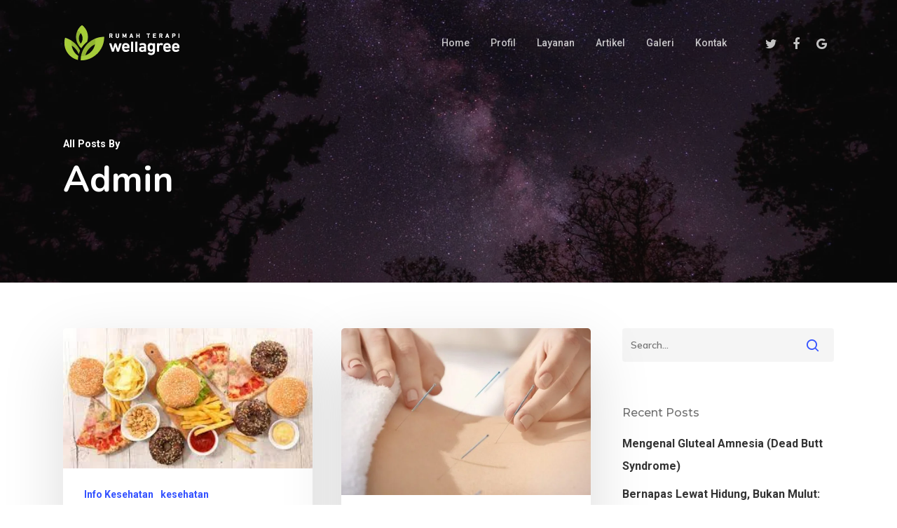

--- FILE ---
content_type: text/html; charset=UTF-8
request_url: https://wellagree.com/author/admin/page/2/
body_size: 20396
content:
<!doctype html>
<html lang="en-US" class="no-js">
<head>
	<meta charset="UTF-8">
	<meta name="viewport" content="width=device-width, initial-scale=1, maximum-scale=1, user-scalable=0" /><meta name='robots' content='index, follow, max-image-preview:large, max-snippet:-1, max-video-preview:-1' />
	<style>img:is([sizes="auto" i], [sizes^="auto," i]) { contain-intrinsic-size: 3000px 1500px }</style>
	
	<!-- This site is optimized with the Yoast SEO plugin v23.4 - https://yoast.com/wordpress/plugins/seo/ -->
	<title>admin, Author at Wellagree - Page 2 of 89</title>
	<link rel="canonical" href="https://wellagree.com/author/admin/page/2/" />
	<link rel="prev" href="https://wellagree.com/author/admin/" />
	<link rel="next" href="https://wellagree.com/author/admin/page/3/" />
	<meta property="og:locale" content="en_US" />
	<meta property="og:type" content="profile" />
	<meta property="og:title" content="admin, Author at Wellagree - Page 2 of 89" />
	<meta property="og:url" content="https://wellagree.com/author/admin/" />
	<meta property="og:site_name" content="Wellagree" />
	<meta property="og:image" content="https://secure.gravatar.com/avatar/582ead5f2595ed1fe5e3e1f65b3a363e?s=500&d=mm&r=g" />
	<meta name="twitter:card" content="summary_large_image" />
	<script type="application/ld+json" class="yoast-schema-graph">{"@context":"https://schema.org","@graph":[{"@type":"ProfilePage","@id":"https://wellagree.com/author/admin/","url":"https://wellagree.com/author/admin/page/2/","name":"admin, Author at Wellagree - Page 2 of 89","isPartOf":{"@id":"https://wellagree.com/#website"},"primaryImageOfPage":{"@id":"https://wellagree.com/author/admin/page/2/#primaryimage"},"image":{"@id":"https://wellagree.com/author/admin/page/2/#primaryimage"},"thumbnailUrl":"https://wellagree.com/wp-content/uploads/2023/04/foto-pantangan-makanan-jantung.jpg","inLanguage":"en-US","potentialAction":[{"@type":"ReadAction","target":["https://wellagree.com/author/admin/page/2/"]}]},{"@type":"ImageObject","inLanguage":"en-US","@id":"https://wellagree.com/author/admin/page/2/#primaryimage","url":"https://wellagree.com/wp-content/uploads/2023/04/foto-pantangan-makanan-jantung.jpg","contentUrl":"https://wellagree.com/wp-content/uploads/2023/04/foto-pantangan-makanan-jantung.jpg","width":299,"height":168},{"@type":"WebSite","@id":"https://wellagree.com/#website","url":"https://wellagree.com/","name":"Wellagree","description":"Rumah Terapi","publisher":{"@id":"https://wellagree.com/#organization"},"potentialAction":[{"@type":"SearchAction","target":{"@type":"EntryPoint","urlTemplate":"https://wellagree.com/?s={search_term_string}"},"query-input":{"@type":"PropertyValueSpecification","valueRequired":true,"valueName":"search_term_string"}}],"inLanguage":"en-US"},{"@type":"Organization","@id":"https://wellagree.com/#organization","name":"Wellagree","url":"https://wellagree.com/","logo":{"@type":"ImageObject","inLanguage":"en-US","@id":"https://wellagree.com/#/schema/logo/image/","url":"https://wellagree.com/wp-content/uploads/2021/10/logo-website-100.png","contentUrl":"https://wellagree.com/wp-content/uploads/2021/10/logo-website-100.png","width":336,"height":100,"caption":"Wellagree"},"image":{"@id":"https://wellagree.com/#/schema/logo/image/"},"sameAs":["https://facebook.com/wellagree"]},{"@type":"Person","@id":"https://wellagree.com/#/schema/person/6e6346b127be8dceae5087e05535b294","name":"admin","image":{"@type":"ImageObject","inLanguage":"en-US","@id":"https://wellagree.com/#/schema/person/image/","url":"https://secure.gravatar.com/avatar/582ead5f2595ed1fe5e3e1f65b3a363e?s=96&d=mm&r=g","contentUrl":"https://secure.gravatar.com/avatar/582ead5f2595ed1fe5e3e1f65b3a363e?s=96&d=mm&r=g","caption":"admin"},"sameAs":["http://wellagree.com"],"mainEntityOfPage":{"@id":"https://wellagree.com/author/admin/"}}]}</script>
	<!-- / Yoast SEO plugin. -->


<link rel='dns-prefetch' href='//www.googletagmanager.com' />
<link rel='dns-prefetch' href='//fonts.googleapis.com' />
<link rel="alternate" type="application/rss+xml" title="Wellagree &raquo; Feed" href="https://wellagree.com/feed/" />
<link rel="alternate" type="application/rss+xml" title="Wellagree &raquo; Posts by admin Feed" href="https://wellagree.com/author/admin/feed/" />
<script type="text/javascript">
/* <![CDATA[ */
window._wpemojiSettings = {"baseUrl":"https:\/\/s.w.org\/images\/core\/emoji\/15.0.3\/72x72\/","ext":".png","svgUrl":"https:\/\/s.w.org\/images\/core\/emoji\/15.0.3\/svg\/","svgExt":".svg","source":{"concatemoji":"https:\/\/wellagree.com\/wp-includes\/js\/wp-emoji-release.min.js?ver=6.7.1"}};
/*! This file is auto-generated */
!function(i,n){var o,s,e;function c(e){try{var t={supportTests:e,timestamp:(new Date).valueOf()};sessionStorage.setItem(o,JSON.stringify(t))}catch(e){}}function p(e,t,n){e.clearRect(0,0,e.canvas.width,e.canvas.height),e.fillText(t,0,0);var t=new Uint32Array(e.getImageData(0,0,e.canvas.width,e.canvas.height).data),r=(e.clearRect(0,0,e.canvas.width,e.canvas.height),e.fillText(n,0,0),new Uint32Array(e.getImageData(0,0,e.canvas.width,e.canvas.height).data));return t.every(function(e,t){return e===r[t]})}function u(e,t,n){switch(t){case"flag":return n(e,"\ud83c\udff3\ufe0f\u200d\u26a7\ufe0f","\ud83c\udff3\ufe0f\u200b\u26a7\ufe0f")?!1:!n(e,"\ud83c\uddfa\ud83c\uddf3","\ud83c\uddfa\u200b\ud83c\uddf3")&&!n(e,"\ud83c\udff4\udb40\udc67\udb40\udc62\udb40\udc65\udb40\udc6e\udb40\udc67\udb40\udc7f","\ud83c\udff4\u200b\udb40\udc67\u200b\udb40\udc62\u200b\udb40\udc65\u200b\udb40\udc6e\u200b\udb40\udc67\u200b\udb40\udc7f");case"emoji":return!n(e,"\ud83d\udc26\u200d\u2b1b","\ud83d\udc26\u200b\u2b1b")}return!1}function f(e,t,n){var r="undefined"!=typeof WorkerGlobalScope&&self instanceof WorkerGlobalScope?new OffscreenCanvas(300,150):i.createElement("canvas"),a=r.getContext("2d",{willReadFrequently:!0}),o=(a.textBaseline="top",a.font="600 32px Arial",{});return e.forEach(function(e){o[e]=t(a,e,n)}),o}function t(e){var t=i.createElement("script");t.src=e,t.defer=!0,i.head.appendChild(t)}"undefined"!=typeof Promise&&(o="wpEmojiSettingsSupports",s=["flag","emoji"],n.supports={everything:!0,everythingExceptFlag:!0},e=new Promise(function(e){i.addEventListener("DOMContentLoaded",e,{once:!0})}),new Promise(function(t){var n=function(){try{var e=JSON.parse(sessionStorage.getItem(o));if("object"==typeof e&&"number"==typeof e.timestamp&&(new Date).valueOf()<e.timestamp+604800&&"object"==typeof e.supportTests)return e.supportTests}catch(e){}return null}();if(!n){if("undefined"!=typeof Worker&&"undefined"!=typeof OffscreenCanvas&&"undefined"!=typeof URL&&URL.createObjectURL&&"undefined"!=typeof Blob)try{var e="postMessage("+f.toString()+"("+[JSON.stringify(s),u.toString(),p.toString()].join(",")+"));",r=new Blob([e],{type:"text/javascript"}),a=new Worker(URL.createObjectURL(r),{name:"wpTestEmojiSupports"});return void(a.onmessage=function(e){c(n=e.data),a.terminate(),t(n)})}catch(e){}c(n=f(s,u,p))}t(n)}).then(function(e){for(var t in e)n.supports[t]=e[t],n.supports.everything=n.supports.everything&&n.supports[t],"flag"!==t&&(n.supports.everythingExceptFlag=n.supports.everythingExceptFlag&&n.supports[t]);n.supports.everythingExceptFlag=n.supports.everythingExceptFlag&&!n.supports.flag,n.DOMReady=!1,n.readyCallback=function(){n.DOMReady=!0}}).then(function(){return e}).then(function(){var e;n.supports.everything||(n.readyCallback(),(e=n.source||{}).concatemoji?t(e.concatemoji):e.wpemoji&&e.twemoji&&(t(e.twemoji),t(e.wpemoji)))}))}((window,document),window._wpemojiSettings);
/* ]]> */
</script>

<style id='wp-emoji-styles-inline-css' type='text/css'>

	img.wp-smiley, img.emoji {
		display: inline !important;
		border: none !important;
		box-shadow: none !important;
		height: 1em !important;
		width: 1em !important;
		margin: 0 0.07em !important;
		vertical-align: -0.1em !important;
		background: none !important;
		padding: 0 !important;
	}
</style>
<link rel='stylesheet' id='wp-block-library-css' href='https://wellagree.com/wp-includes/css/dist/block-library/style.min.css?ver=6.7.1' type='text/css' media='all' />
<style id='classic-theme-styles-inline-css' type='text/css'>
/*! This file is auto-generated */
.wp-block-button__link{color:#fff;background-color:#32373c;border-radius:9999px;box-shadow:none;text-decoration:none;padding:calc(.667em + 2px) calc(1.333em + 2px);font-size:1.125em}.wp-block-file__button{background:#32373c;color:#fff;text-decoration:none}
</style>
<style id='global-styles-inline-css' type='text/css'>
:root{--wp--preset--aspect-ratio--square: 1;--wp--preset--aspect-ratio--4-3: 4/3;--wp--preset--aspect-ratio--3-4: 3/4;--wp--preset--aspect-ratio--3-2: 3/2;--wp--preset--aspect-ratio--2-3: 2/3;--wp--preset--aspect-ratio--16-9: 16/9;--wp--preset--aspect-ratio--9-16: 9/16;--wp--preset--color--black: #000000;--wp--preset--color--cyan-bluish-gray: #abb8c3;--wp--preset--color--white: #ffffff;--wp--preset--color--pale-pink: #f78da7;--wp--preset--color--vivid-red: #cf2e2e;--wp--preset--color--luminous-vivid-orange: #ff6900;--wp--preset--color--luminous-vivid-amber: #fcb900;--wp--preset--color--light-green-cyan: #7bdcb5;--wp--preset--color--vivid-green-cyan: #00d084;--wp--preset--color--pale-cyan-blue: #8ed1fc;--wp--preset--color--vivid-cyan-blue: #0693e3;--wp--preset--color--vivid-purple: #9b51e0;--wp--preset--gradient--vivid-cyan-blue-to-vivid-purple: linear-gradient(135deg,rgba(6,147,227,1) 0%,rgb(155,81,224) 100%);--wp--preset--gradient--light-green-cyan-to-vivid-green-cyan: linear-gradient(135deg,rgb(122,220,180) 0%,rgb(0,208,130) 100%);--wp--preset--gradient--luminous-vivid-amber-to-luminous-vivid-orange: linear-gradient(135deg,rgba(252,185,0,1) 0%,rgba(255,105,0,1) 100%);--wp--preset--gradient--luminous-vivid-orange-to-vivid-red: linear-gradient(135deg,rgba(255,105,0,1) 0%,rgb(207,46,46) 100%);--wp--preset--gradient--very-light-gray-to-cyan-bluish-gray: linear-gradient(135deg,rgb(238,238,238) 0%,rgb(169,184,195) 100%);--wp--preset--gradient--cool-to-warm-spectrum: linear-gradient(135deg,rgb(74,234,220) 0%,rgb(151,120,209) 20%,rgb(207,42,186) 40%,rgb(238,44,130) 60%,rgb(251,105,98) 80%,rgb(254,248,76) 100%);--wp--preset--gradient--blush-light-purple: linear-gradient(135deg,rgb(255,206,236) 0%,rgb(152,150,240) 100%);--wp--preset--gradient--blush-bordeaux: linear-gradient(135deg,rgb(254,205,165) 0%,rgb(254,45,45) 50%,rgb(107,0,62) 100%);--wp--preset--gradient--luminous-dusk: linear-gradient(135deg,rgb(255,203,112) 0%,rgb(199,81,192) 50%,rgb(65,88,208) 100%);--wp--preset--gradient--pale-ocean: linear-gradient(135deg,rgb(255,245,203) 0%,rgb(182,227,212) 50%,rgb(51,167,181) 100%);--wp--preset--gradient--electric-grass: linear-gradient(135deg,rgb(202,248,128) 0%,rgb(113,206,126) 100%);--wp--preset--gradient--midnight: linear-gradient(135deg,rgb(2,3,129) 0%,rgb(40,116,252) 100%);--wp--preset--font-size--small: 13px;--wp--preset--font-size--medium: 20px;--wp--preset--font-size--large: 36px;--wp--preset--font-size--x-large: 42px;--wp--preset--spacing--20: 0.44rem;--wp--preset--spacing--30: 0.67rem;--wp--preset--spacing--40: 1rem;--wp--preset--spacing--50: 1.5rem;--wp--preset--spacing--60: 2.25rem;--wp--preset--spacing--70: 3.38rem;--wp--preset--spacing--80: 5.06rem;--wp--preset--shadow--natural: 6px 6px 9px rgba(0, 0, 0, 0.2);--wp--preset--shadow--deep: 12px 12px 50px rgba(0, 0, 0, 0.4);--wp--preset--shadow--sharp: 6px 6px 0px rgba(0, 0, 0, 0.2);--wp--preset--shadow--outlined: 6px 6px 0px -3px rgba(255, 255, 255, 1), 6px 6px rgba(0, 0, 0, 1);--wp--preset--shadow--crisp: 6px 6px 0px rgba(0, 0, 0, 1);}:where(.is-layout-flex){gap: 0.5em;}:where(.is-layout-grid){gap: 0.5em;}body .is-layout-flex{display: flex;}.is-layout-flex{flex-wrap: wrap;align-items: center;}.is-layout-flex > :is(*, div){margin: 0;}body .is-layout-grid{display: grid;}.is-layout-grid > :is(*, div){margin: 0;}:where(.wp-block-columns.is-layout-flex){gap: 2em;}:where(.wp-block-columns.is-layout-grid){gap: 2em;}:where(.wp-block-post-template.is-layout-flex){gap: 1.25em;}:where(.wp-block-post-template.is-layout-grid){gap: 1.25em;}.has-black-color{color: var(--wp--preset--color--black) !important;}.has-cyan-bluish-gray-color{color: var(--wp--preset--color--cyan-bluish-gray) !important;}.has-white-color{color: var(--wp--preset--color--white) !important;}.has-pale-pink-color{color: var(--wp--preset--color--pale-pink) !important;}.has-vivid-red-color{color: var(--wp--preset--color--vivid-red) !important;}.has-luminous-vivid-orange-color{color: var(--wp--preset--color--luminous-vivid-orange) !important;}.has-luminous-vivid-amber-color{color: var(--wp--preset--color--luminous-vivid-amber) !important;}.has-light-green-cyan-color{color: var(--wp--preset--color--light-green-cyan) !important;}.has-vivid-green-cyan-color{color: var(--wp--preset--color--vivid-green-cyan) !important;}.has-pale-cyan-blue-color{color: var(--wp--preset--color--pale-cyan-blue) !important;}.has-vivid-cyan-blue-color{color: var(--wp--preset--color--vivid-cyan-blue) !important;}.has-vivid-purple-color{color: var(--wp--preset--color--vivid-purple) !important;}.has-black-background-color{background-color: var(--wp--preset--color--black) !important;}.has-cyan-bluish-gray-background-color{background-color: var(--wp--preset--color--cyan-bluish-gray) !important;}.has-white-background-color{background-color: var(--wp--preset--color--white) !important;}.has-pale-pink-background-color{background-color: var(--wp--preset--color--pale-pink) !important;}.has-vivid-red-background-color{background-color: var(--wp--preset--color--vivid-red) !important;}.has-luminous-vivid-orange-background-color{background-color: var(--wp--preset--color--luminous-vivid-orange) !important;}.has-luminous-vivid-amber-background-color{background-color: var(--wp--preset--color--luminous-vivid-amber) !important;}.has-light-green-cyan-background-color{background-color: var(--wp--preset--color--light-green-cyan) !important;}.has-vivid-green-cyan-background-color{background-color: var(--wp--preset--color--vivid-green-cyan) !important;}.has-pale-cyan-blue-background-color{background-color: var(--wp--preset--color--pale-cyan-blue) !important;}.has-vivid-cyan-blue-background-color{background-color: var(--wp--preset--color--vivid-cyan-blue) !important;}.has-vivid-purple-background-color{background-color: var(--wp--preset--color--vivid-purple) !important;}.has-black-border-color{border-color: var(--wp--preset--color--black) !important;}.has-cyan-bluish-gray-border-color{border-color: var(--wp--preset--color--cyan-bluish-gray) !important;}.has-white-border-color{border-color: var(--wp--preset--color--white) !important;}.has-pale-pink-border-color{border-color: var(--wp--preset--color--pale-pink) !important;}.has-vivid-red-border-color{border-color: var(--wp--preset--color--vivid-red) !important;}.has-luminous-vivid-orange-border-color{border-color: var(--wp--preset--color--luminous-vivid-orange) !important;}.has-luminous-vivid-amber-border-color{border-color: var(--wp--preset--color--luminous-vivid-amber) !important;}.has-light-green-cyan-border-color{border-color: var(--wp--preset--color--light-green-cyan) !important;}.has-vivid-green-cyan-border-color{border-color: var(--wp--preset--color--vivid-green-cyan) !important;}.has-pale-cyan-blue-border-color{border-color: var(--wp--preset--color--pale-cyan-blue) !important;}.has-vivid-cyan-blue-border-color{border-color: var(--wp--preset--color--vivid-cyan-blue) !important;}.has-vivid-purple-border-color{border-color: var(--wp--preset--color--vivid-purple) !important;}.has-vivid-cyan-blue-to-vivid-purple-gradient-background{background: var(--wp--preset--gradient--vivid-cyan-blue-to-vivid-purple) !important;}.has-light-green-cyan-to-vivid-green-cyan-gradient-background{background: var(--wp--preset--gradient--light-green-cyan-to-vivid-green-cyan) !important;}.has-luminous-vivid-amber-to-luminous-vivid-orange-gradient-background{background: var(--wp--preset--gradient--luminous-vivid-amber-to-luminous-vivid-orange) !important;}.has-luminous-vivid-orange-to-vivid-red-gradient-background{background: var(--wp--preset--gradient--luminous-vivid-orange-to-vivid-red) !important;}.has-very-light-gray-to-cyan-bluish-gray-gradient-background{background: var(--wp--preset--gradient--very-light-gray-to-cyan-bluish-gray) !important;}.has-cool-to-warm-spectrum-gradient-background{background: var(--wp--preset--gradient--cool-to-warm-spectrum) !important;}.has-blush-light-purple-gradient-background{background: var(--wp--preset--gradient--blush-light-purple) !important;}.has-blush-bordeaux-gradient-background{background: var(--wp--preset--gradient--blush-bordeaux) !important;}.has-luminous-dusk-gradient-background{background: var(--wp--preset--gradient--luminous-dusk) !important;}.has-pale-ocean-gradient-background{background: var(--wp--preset--gradient--pale-ocean) !important;}.has-electric-grass-gradient-background{background: var(--wp--preset--gradient--electric-grass) !important;}.has-midnight-gradient-background{background: var(--wp--preset--gradient--midnight) !important;}.has-small-font-size{font-size: var(--wp--preset--font-size--small) !important;}.has-medium-font-size{font-size: var(--wp--preset--font-size--medium) !important;}.has-large-font-size{font-size: var(--wp--preset--font-size--large) !important;}.has-x-large-font-size{font-size: var(--wp--preset--font-size--x-large) !important;}
:where(.wp-block-post-template.is-layout-flex){gap: 1.25em;}:where(.wp-block-post-template.is-layout-grid){gap: 1.25em;}
:where(.wp-block-columns.is-layout-flex){gap: 2em;}:where(.wp-block-columns.is-layout-grid){gap: 2em;}
:root :where(.wp-block-pullquote){font-size: 1.5em;line-height: 1.6;}
</style>
<link rel='stylesheet' id='contact-form-7-css' href='https://wellagree.com/wp-content/plugins/contact-form-7/includes/css/styles.css?ver=5.9.8' type='text/css' media='all' />
<link rel='stylesheet' id='salient-social-css' href='https://wellagree.com/wp-content/plugins/salient-social/css/style.css?ver=1.2' type='text/css' media='all' />
<style id='salient-social-inline-css' type='text/css'>

  .sharing-default-minimal .nectar-love.loved,
  body .nectar-social[data-color-override="override"].fixed > a:before, 
  body .nectar-social[data-color-override="override"].fixed .nectar-social-inner a,
  .sharing-default-minimal .nectar-social[data-color-override="override"] .nectar-social-inner a:hover {
    background-color: #3452ff;
  }
  .nectar-social.hover .nectar-love.loved,
  .nectar-social.hover > .nectar-love-button a:hover,
  .nectar-social[data-color-override="override"].hover > div a:hover,
  #single-below-header .nectar-social[data-color-override="override"].hover > div a:hover,
  .nectar-social[data-color-override="override"].hover .share-btn:hover,
  .sharing-default-minimal .nectar-social[data-color-override="override"] .nectar-social-inner a {
    border-color: #3452ff;
  }
  #single-below-header .nectar-social.hover .nectar-love.loved i,
  #single-below-header .nectar-social.hover[data-color-override="override"] a:hover,
  #single-below-header .nectar-social.hover[data-color-override="override"] a:hover i,
  #single-below-header .nectar-social.hover .nectar-love-button a:hover i,
  .nectar-love:hover i,
  .hover .nectar-love:hover .total_loves,
  .nectar-love.loved i,
  .nectar-social.hover .nectar-love.loved .total_loves,
  .nectar-social.hover .share-btn:hover, 
  .nectar-social[data-color-override="override"].hover .nectar-social-inner a:hover,
  .nectar-social[data-color-override="override"].hover > div:hover span,
  .sharing-default-minimal .nectar-social[data-color-override="override"] .nectar-social-inner a:not(:hover) i,
  .sharing-default-minimal .nectar-social[data-color-override="override"] .nectar-social-inner a:not(:hover) {
    color: #3452ff;
  }
</style>
<link rel='stylesheet' id='font-awesome-css' href='https://wellagree.com/wp-content/themes/salient/css/font-awesome-legacy.min.css?ver=4.7.1' type='text/css' media='all' />
<link rel='stylesheet' id='salient-grid-system-css' href='https://wellagree.com/wp-content/themes/salient/css/grid-system.css?ver=13.0.5' type='text/css' media='all' />
<link rel='stylesheet' id='main-styles-css' href='https://wellagree.com/wp-content/themes/salient/css/style.css?ver=13.0.5' type='text/css' media='all' />
<style id='main-styles-inline-css' type='text/css'>
html:not(.page-trans-loaded) { background-color: #ffffff; }
</style>
<link rel='stylesheet' id='nectar_default_font_open_sans-css' href='https://fonts.googleapis.com/css?family=Open+Sans%3A300%2C400%2C600%2C700&#038;subset=latin%2Clatin-ext' type='text/css' media='all' />
<link rel='stylesheet' id='responsive-css' href='https://wellagree.com/wp-content/themes/salient/css/responsive.css?ver=13.0.5' type='text/css' media='all' />
<link rel='stylesheet' id='select2-css' href='https://wellagree.com/wp-content/themes/salient/css/plugins/select2.css?ver=6.2' type='text/css' media='all' />
<link rel='stylesheet' id='skin-material-css' href='https://wellagree.com/wp-content/themes/salient/css/skin-material.css?ver=13.0.5' type='text/css' media='all' />
<link rel='stylesheet' id='salient-wp-menu-dynamic-css' href='https://wellagree.com/wp-content/uploads/salient/menu-dynamic.css?ver=14679' type='text/css' media='all' />
<link rel='stylesheet' id='nectar-widget-posts-css' href='https://wellagree.com/wp-content/themes/salient/css/elements/widget-nectar-posts.css?ver=13.0.5' type='text/css' media='all' />
<link rel='stylesheet' id='dynamic-css-css' href='https://wellagree.com/wp-content/themes/salient/css/salient-dynamic-styles.css?ver=39784' type='text/css' media='all' />
<style id='dynamic-css-inline-css' type='text/css'>
.archive.author .row .col.section-title span,.archive.category .row .col.section-title span,.archive.tag .row .col.section-title span,.archive.date .row .col.section-title span{padding-left:0}body.author #page-header-wrap #page-header-bg,body.category #page-header-wrap #page-header-bg,body.tag #page-header-wrap #page-header-bg,body.date #page-header-wrap #page-header-bg{height:auto;padding-top:8%;padding-bottom:8%;}.archive #page-header-wrap{height:auto;}.archive.category .row .col.section-title p,.archive.tag .row .col.section-title p{margin-top:10px;}body[data-bg-header="true"].category .container-wrap,body[data-bg-header="true"].author .container-wrap,body[data-bg-header="true"].date .container-wrap,body[data-bg-header="true"].blog .container-wrap{padding-top:4.1em!important}body[data-bg-header="true"].archive .container-wrap.meta_overlaid_blog,body[data-bg-header="true"].category .container-wrap.meta_overlaid_blog,body[data-bg-header="true"].author .container-wrap.meta_overlaid_blog,body[data-bg-header="true"].date .container-wrap.meta_overlaid_blog{padding-top:0!important;}body.archive #page-header-bg:not(.fullscreen-header) .span_6{position:relative;-webkit-transform:none;transform:none;top:0;}.no-rgba #header-space{display:none;}@media only screen and (max-width:999px){body #header-space[data-header-mobile-fixed="1"]{display:none;}#header-outer[data-mobile-fixed="false"]{position:absolute;}}@media only screen and (max-width:999px){body:not(.nectar-no-flex-height) #header-space[data-secondary-header-display="full"]:not([data-header-mobile-fixed="false"]){display:block!important;margin-bottom:-50px;}#header-space[data-secondary-header-display="full"][data-header-mobile-fixed="false"]{display:none;}}@media only screen and (min-width:1000px){#header-space{display:none;}.nectar-slider-wrap.first-section,.parallax_slider_outer.first-section,.full-width-content.first-section,.parallax_slider_outer.first-section .swiper-slide .content,.nectar-slider-wrap.first-section .swiper-slide .content,#page-header-bg,.nder-page-header,#page-header-wrap,.full-width-section.first-section{margin-top:0!important;}body #page-header-bg,body #page-header-wrap{height:122px;}body #search-outer{z-index:100000;}}@media only screen and (min-width:1000px){#page-header-wrap.fullscreen-header,#page-header-wrap.fullscreen-header #page-header-bg,html:not(.nectar-box-roll-loaded) .nectar-box-roll > #page-header-bg.fullscreen-header,.nectar_fullscreen_zoom_recent_projects,#nectar_fullscreen_rows:not(.afterLoaded) > div{height:100vh;}.wpb_row.vc_row-o-full-height.top-level,.wpb_row.vc_row-o-full-height.top-level > .col.span_12{min-height:100vh;}#page-header-bg[data-alignment-v="middle"] .span_6 .inner-wrap,#page-header-bg[data-alignment-v="top"] .span_6 .inner-wrap{padding-top:86px;}.nectar-slider-wrap[data-fullscreen="true"]:not(.loaded),.nectar-slider-wrap[data-fullscreen="true"]:not(.loaded) .swiper-container{height:calc(100vh + 2px)!important;}.admin-bar .nectar-slider-wrap[data-fullscreen="true"]:not(.loaded),.admin-bar .nectar-slider-wrap[data-fullscreen="true"]:not(.loaded) .swiper-container{height:calc(100vh - 30px)!important;}}@media only screen and (max-width:999px){#page-header-bg[data-alignment-v="middle"]:not(.fullscreen-header) .span_6 .inner-wrap,#page-header-bg[data-alignment-v="top"] .span_6 .inner-wrap{padding-top:34px;}.vc_row.top-level.full-width-section:not(.full-width-ns) > .span_12,#page-header-bg[data-alignment-v="bottom"] .span_6 .inner-wrap{padding-top:24px;}}@media only screen and (max-width:690px){.vc_row.top-level.full-width-section:not(.full-width-ns) > .span_12{padding-top:34px;}.vc_row.top-level.full-width-content .nectar-recent-posts-single_featured .recent-post-container > .inner-wrap{padding-top:24px;}}@media only screen and (max-width:999px){.full-width-ns .nectar-slider-wrap .swiper-slide[data-y-pos="middle"] .content,.full-width-ns .nectar-slider-wrap .swiper-slide[data-y-pos="top"] .content{padding-top:30px;}}.screen-reader-text,.nectar-skip-to-content:not(:focus){border:0;clip:rect(1px,1px,1px,1px);clip-path:inset(50%);height:1px;margin:-1px;overflow:hidden;padding:0;position:absolute!important;width:1px;word-wrap:normal!important;}
</style>
<link rel='stylesheet' id='redux-google-fonts-salient_redux-css' href='https://fonts.googleapis.com/css?family=Roboto%3A500%2C700%7CNunito%3A700%2C400%2C400italic%7CMuli%3A600%7CMontserrat%3A500&#038;subset=latin&#038;ver=1723522221' type='text/css' media='all' />
<script type="text/javascript" async src="https://wellagree.com/wp-content/plugins/burst-statistics/helpers/timeme/timeme.min.js?ver=1.7.1" id="burst-timeme-js"></script>
<script type="text/javascript" id="burst-js-extra">
/* <![CDATA[ */
var burst = {"page_id":"1","cookie_retention_days":"30","beacon_url":"https:\/\/wellagree.com\/wp-content\/plugins\/burst-statistics\/endpoint.php","options":{"beacon_enabled":1,"enable_cookieless_tracking":0,"enable_turbo_mode":0,"do_not_track":0},"goals":[],"goals_script_url":"https:\/\/wellagree.com\/wp-content\/plugins\/burst-statistics\/\/assets\/js\/build\/burst-goals.js?v=1.7.1"};
/* ]]> */
</script>
<script type="text/javascript" async src="https://wellagree.com/wp-content/plugins/burst-statistics/assets/js/build/burst.min.js?ver=1.7.1" id="burst-js"></script>
<script type="text/javascript" src="https://wellagree.com/wp-includes/js/jquery/jquery.min.js?ver=3.7.1" id="jquery-core-js"></script>
<script type="text/javascript" src="https://wellagree.com/wp-includes/js/jquery/jquery-migrate.min.js?ver=3.4.1" id="jquery-migrate-js"></script>

<!-- Google tag (gtag.js) snippet added by Site Kit -->
<!-- Google Analytics snippet added by Site Kit -->
<script type="text/javascript" src="https://www.googletagmanager.com/gtag/js?id=GT-M3SMLFPC" id="google_gtagjs-js" async></script>
<script type="text/javascript" id="google_gtagjs-js-after">
/* <![CDATA[ */
window.dataLayer = window.dataLayer || [];function gtag(){dataLayer.push(arguments);}
gtag("set","linker",{"domains":["wellagree.com"]});
gtag("js", new Date());
gtag("set", "developer_id.dZTNiMT", true);
gtag("config", "GT-M3SMLFPC");
/* ]]> */
</script>
<link rel="https://api.w.org/" href="https://wellagree.com/wp-json/" /><link rel="alternate" title="JSON" type="application/json" href="https://wellagree.com/wp-json/wp/v2/users/1" /><link rel="EditURI" type="application/rsd+xml" title="RSD" href="https://wellagree.com/xmlrpc.php?rsd" />
<meta name="generator" content="WordPress 6.7.1" />
<meta name="generator" content="Site Kit by Google 1.160.1" /><script type="text/javascript"> var root = document.getElementsByTagName( "html" )[0]; root.setAttribute( "class", "js" ); </script><meta name="generator" content="Powered by WPBakery Page Builder - drag and drop page builder for WordPress."/>
<link rel="icon" href="https://wellagree.com/wp-content/uploads/2021/10/cropped-favicon-32x32.png" sizes="32x32" />
<link rel="icon" href="https://wellagree.com/wp-content/uploads/2021/10/cropped-favicon-192x192.png" sizes="192x192" />
<link rel="apple-touch-icon" href="https://wellagree.com/wp-content/uploads/2021/10/cropped-favicon-180x180.png" />
<meta name="msapplication-TileImage" content="https://wellagree.com/wp-content/uploads/2021/10/cropped-favicon-270x270.png" />
<noscript><style> .wpb_animate_when_almost_visible { opacity: 1; }</style></noscript>
</head><body class="archive paged author author-admin author-1 paged-2 author-paged-2 material wpb-js-composer js-comp-ver-6.6.0 vc_responsive" data-footer-reveal="1" data-footer-reveal-shadow="none" data-header-format="default" data-body-border="off" data-boxed-style="" data-header-breakpoint="1000" data-dropdown-style="minimal" data-cae="easeOutQuart" data-cad="700" data-megamenu-width="full-width" data-aie="zoom-out" data-ls="magnific" data-apte="standard" data-hhun="1" data-fancy-form-rcs="1" data-form-style="default" data-form-submit="regular" data-is="minimal" data-button-style="slightly_rounded_shadow" data-user-account-button="false" data-flex-cols="true" data-col-gap="default" data-header-inherit-rc="false" data-header-search="false" data-animated-anchors="true" data-ajax-transitions="true" data-full-width-header="false" data-slide-out-widget-area="true" data-slide-out-widget-area-style="slide-out-from-right" data-user-set-ocm="off" data-loading-animation="none" data-bg-header="true" data-responsive="1" data-ext-responsive="true" data-ext-padding="90" data-header-resize="0" data-header-color="custom" data-cart="false" data-remove-m-parallax="" data-remove-m-video-bgs="" data-m-animate="0" data-force-header-trans-color="light" data-smooth-scrolling="0" data-permanent-transparent="false" >
	
	<script type="text/javascript">
	 (function(window, document) {

		 if(navigator.userAgent.match(/(Android|iPod|iPhone|iPad|BlackBerry|IEMobile|Opera Mini)/)) {
			 document.body.className += " using-mobile-browser ";
		 }

		 if( !("ontouchstart" in window) ) {

			 var body = document.querySelector("body");
			 var winW = window.innerWidth;
			 var bodyW = body.clientWidth;

			 if (winW > bodyW + 4) {
				 body.setAttribute("style", "--scroll-bar-w: " + (winW - bodyW - 4) + "px");
			 } else {
				 body.setAttribute("style", "--scroll-bar-w: 0px");
			 }
		 }

	 })(window, document);
   </script><a href="#ajax-content-wrap" class="nectar-skip-to-content">Skip to main content</a><div class="ocm-effect-wrap"><div class="ocm-effect-wrap-inner"><div id="ajax-loading-screen" data-disable-mobile="1" data-disable-fade-on-click="0" data-effect="standard" data-method="standard"><div class="loading-icon none"><div class="material-icon">
									 <div class="spinner">
										 <div class="right-side"><div class="bar"></div></div>
										 <div class="left-side"><div class="bar"></div></div>
									 </div>
									 <div class="spinner color-2">
										 <div class="right-side"><div class="bar"></div></div>
										 <div class="left-side"><div class="bar"></div></div>
									 </div>
								 </div></div></div>	
	<div id="header-space"  data-header-mobile-fixed='1'></div> 
	
		<div id="header-outer" data-has-menu="true" data-has-buttons="no" data-header-button_style="default" data-using-pr-menu="false" data-mobile-fixed="1" data-ptnm="false" data-lhe="animated_underline" data-user-set-bg="#ffffff" data-format="default" data-permanent-transparent="false" data-megamenu-rt="1" data-remove-fixed="0" data-header-resize="0" data-cart="false" data-transparency-option="" data-box-shadow="none" data-shrink-num="6" data-using-secondary="0" data-using-logo="1" data-logo-height="50" data-m-logo-height="24" data-padding="36" data-full-width="false" data-condense="false" data-transparent-header="true" data-transparent-shadow-helper="false" data-remove-border="true" class="transparent">
		
<div id="search-outer" class="nectar">
	<div id="search">
		<div class="container">
			 <div id="search-box">
				 <div class="inner-wrap">
					 <div class="col span_12">
						  <form role="search" action="https://wellagree.com/" method="GET">
														 <input type="text" name="s"  value="" aria-label="Search" placeholder="Search" />
							 
						<span>Hit enter to search or ESC to close</span>
												</form>
					</div><!--/span_12-->
				</div><!--/inner-wrap-->
			 </div><!--/search-box-->
			 <div id="close"><a href="#"><span class="screen-reader-text">Close Search</span>
				<span class="close-wrap"> <span class="close-line close-line1"></span> <span class="close-line close-line2"></span> </span>				 </a></div>
		 </div><!--/container-->
	</div><!--/search-->
</div><!--/search-outer-->

<header id="top">
	<div class="container">
		<div class="row">
			<div class="col span_3">
								<a id="logo" href="https://wellagree.com" data-supplied-ml-starting-dark="false" data-supplied-ml-starting="false" data-supplied-ml="false" >
					<img class="stnd skip-lazy default-logo dark-version" width="168" height="50" alt="Wellagree" src="https://wellagree.com/wp-content/uploads/2021/10/logo-website-50.png" srcset="https://wellagree.com/wp-content/uploads/2021/10/logo-website-50.png 1x, https://wellagree.com/wp-content/uploads/2021/10/logo-website-100.png 2x" /><img class="starting-logo skip-lazy default-logo" width="168" height="50" alt="Wellagree" src="https://wellagree.com/wp-content/uploads/2021/10/logo-website-50-white.png" srcset="https://wellagree.com/wp-content/uploads/2021/10/logo-website-50-white.png 1x, https://wellagree.com/wp-content/uploads/2021/10/logo-website-100-white.png 2x" />				</a>
							</div><!--/span_3-->

			<div class="col span_9 col_last">
																	<div class="slide-out-widget-area-toggle mobile-icon slide-out-from-right" data-custom-color="false" data-icon-animation="simple-transform">
						<div> <a href="#sidewidgetarea" aria-label="Navigation Menu" aria-expanded="false" class="closed">
							<span class="screen-reader-text">Menu</span><span aria-hidden="true"> <i class="lines-button x2"> <i class="lines"></i> </i> </span>
						</a></div>
					</div>
				
									<nav>
													<ul class="sf-menu">
								<li id="menu-item-10069" class="menu-item menu-item-type-custom menu-item-object-custom menu-item-home nectar-regular-menu-item menu-item-10069"><a href="http://wellagree.com/"><span class="menu-title-text">Home</span></a></li>
<li id="menu-item-10072" class="menu-item menu-item-type-custom menu-item-object-custom nectar-regular-menu-item menu-item-10072"><a href="#"><span class="menu-title-text">Profil</span></a></li>
<li id="menu-item-11159" class="menu-item menu-item-type-custom menu-item-object-custom nectar-regular-menu-item menu-item-11159"><a href="http://wellagree.com/layanan"><span class="menu-title-text">Layanan</span></a></li>
<li id="menu-item-11160" class="menu-item menu-item-type-custom menu-item-object-custom nectar-regular-menu-item menu-item-11160"><a href="http://wellagree.com/artikel"><span class="menu-title-text">Artikel</span></a></li>
<li id="menu-item-11161" class="menu-item menu-item-type-custom menu-item-object-custom nectar-regular-menu-item menu-item-11161"><a href="#"><span class="menu-title-text">Galeri</span></a></li>
<li id="menu-item-11162" class="menu-item menu-item-type-custom menu-item-object-custom nectar-regular-menu-item menu-item-11162"><a href="#"><span class="menu-title-text">Kontak</span></a></li>
<li id="social-in-menu" class="button_social_group"><a target="_blank" href=""><span class="screen-reader-text">twitter</span><i class="fa fa-twitter" aria-hidden="true"></i> </a><a target="_blank" href=""><span class="screen-reader-text">facebook</span><i class="fa fa-facebook" aria-hidden="true"></i> </a><a target="_blank" href=""><span class="screen-reader-text">google-plus</span><i class="fa fa-google" aria-hidden="true"></i> </a></li>							</ul>
													<ul class="buttons sf-menu" data-user-set-ocm="off">

								
							</ul>
						
					</nav>

					
				</div><!--/span_9-->

				
			</div><!--/row-->
					</div><!--/container-->
	</header>		
	</div>
		<div id="ajax-content-wrap">


		<div id="page-header-wrap" data-midnight="light">
			<div id="page-header-bg" data-animate-in-effect="zoom-out" id="page-header-bg" data-text-effect="" data-bg-pos="center" data-alignment="left" data-alignment-v="middle" data-parallax="0" data-height="400">
				<div class="page-header-bg-image" style="background-image: url(https://wellagree.com/wp-content/uploads/2017/09/nathan-anderson-291067-1.jpg);"></div>
				<div class="container">
					<div class="row">
						<div class="col span_6">
							<div class="inner-wrap">
								<span class="subheader">All Posts By</span>
								<h1>admin</h1>
															</div>
						</div>
					</div>
				</div>
			</div>
		</div>
	
<div class="container-wrap">
		
	<div class="container main-content">
		
		<div class="row">
			
			<div class="post-area col  span_9 masonry material " data-ams="4px" data-remove-post-date="0" data-remove-post-author="0" data-remove-post-comment-number="0" data-remove-post-nectar-love="0"> <div class="posts-container"  data-load-animation="perspective">
<article id="post-11752" class=" masonry-blog-item post-11752 post type-post status-publish format-standard has-post-thumbnail category-info-kesehatan category-kesehatan tag-kesehatan">  
    
  <div class="inner-wrap animated">
    
    <div class="post-content">

      <div class="content-inner">
        
        <a class="entire-meta-link" href="https://wellagree.com/ada-7-pantangan-makanan-bagi-penyakit-jantung-yang-wajib-di-hindari/" aria-label="ADA 7 PANTANGAN MAKANAN BAGI PENYAKIT JANTUNG YANG WAJIB DI HINDARI"></a>
        
        <span class="post-featured-img"><img width="299" height="168" src="https://wellagree.com/wp-content/uploads/2023/04/foto-pantangan-makanan-jantung.jpg" class="attachment-large size-large skip-lazy wp-post-image" alt="" title="" sizes="(min-width: 1600px) 20vw, (min-width: 1300px) 25vw, (min-width: 1000px) 33.3vw, (min-width: 690px) 50vw, 100vw" decoding="async" fetchpriority="high" /></span><span class="meta-category"><a class="info-kesehatan" href="https://wellagree.com/category/info-kesehatan/">Info Kesehatan</a><a class="kesehatan" href="https://wellagree.com/category/kesehatan/">kesehatan</a></span>        
        <div class="article-content-wrap">
          
          <div class="post-header">
            <h3 class="title"><a href="https://wellagree.com/ada-7-pantangan-makanan-bagi-penyakit-jantung-yang-wajib-di-hindari/"> ADA 7 PANTANGAN MAKANAN BAGI PENYAKIT JANTUNG YANG WAJIB DI HINDARI</a></h3>
          </div>
          
          <div class="excerpt">Hai Sahabat, di sini aku akan menjelaskan 7 pantangan makanan yg wajib di ketahui bagi penderita jantung. meskipun penyakit jantung tidak dapat di sembuhkan.Namun, penderita&hellip;</div><div class="grav-wrap"><a href="https://wellagree.com/author/admin/"><img alt='admin' src='https://secure.gravatar.com/avatar/582ead5f2595ed1fe5e3e1f65b3a363e?s=70&#038;d=mm&#038;r=g' srcset='https://secure.gravatar.com/avatar/582ead5f2595ed1fe5e3e1f65b3a363e?s=140&#038;d=mm&#038;r=g 2x' class='avatar avatar-70 photo' height='70' width='70' decoding='async'/></a><div class="text"><a href="https://wellagree.com/author/admin/" rel="author">admin</a><span>April 11, 2023</span></div></div>
        </div><!--article-content-wrap-->
        
      </div><!--/content-inner-->
        
    </div><!--/post-content-->
      
  </div><!--/inner-wrap-->
    
</article>
<article id="post-11737" class=" masonry-blog-item post-11737 post type-post status-publish format-standard has-post-thumbnail category-info-kesehatan category-kesehatan">  
    
  <div class="inner-wrap animated">
    
    <div class="post-content">

      <div class="content-inner">
        
        <a class="entire-meta-link" href="https://wellagree.com/manfaat-akupuntur-dan-efek-sampingnya/" aria-label="MANFAAT AKUPUNTUR DAN EFEK SAMPINGNYA"></a>
        
        <span class="post-featured-img"><img width="800" height="534" src="https://wellagree.com/wp-content/uploads/2023/04/foto-akupuntur.jpg" class="attachment-large size-large skip-lazy wp-post-image" alt="" title="" sizes="(min-width: 1600px) 20vw, (min-width: 1300px) 25vw, (min-width: 1000px) 33.3vw, (min-width: 690px) 50vw, 100vw" decoding="async" srcset="https://wellagree.com/wp-content/uploads/2023/04/foto-akupuntur.jpg 800w, https://wellagree.com/wp-content/uploads/2023/04/foto-akupuntur-300x200.jpg 300w, https://wellagree.com/wp-content/uploads/2023/04/foto-akupuntur-768x513.jpg 768w" /></span><span class="meta-category"><a class="info-kesehatan" href="https://wellagree.com/category/info-kesehatan/">Info Kesehatan</a><a class="kesehatan" href="https://wellagree.com/category/kesehatan/">kesehatan</a></span>        
        <div class="article-content-wrap">
          
          <div class="post-header">
            <h3 class="title"><a href="https://wellagree.com/manfaat-akupuntur-dan-efek-sampingnya/"> MANFAAT AKUPUNTUR DAN EFEK SAMPINGNYA</a></h3>
          </div>
          
          <div class="excerpt">Sahabat, perlu anda ketahui bahwa Akupuntur adalah suatu teknik pengobatan tradisional dari China yang telah digunakan selama berabad-abad. Teknik ini melibatkan penyuntikan jarum kecil pada&hellip;</div><div class="grav-wrap"><a href="https://wellagree.com/author/admin/"><img alt='admin' src='https://secure.gravatar.com/avatar/582ead5f2595ed1fe5e3e1f65b3a363e?s=70&#038;d=mm&#038;r=g' srcset='https://secure.gravatar.com/avatar/582ead5f2595ed1fe5e3e1f65b3a363e?s=140&#038;d=mm&#038;r=g 2x' class='avatar avatar-70 photo' height='70' width='70' loading='lazy' decoding='async'/></a><div class="text"><a href="https://wellagree.com/author/admin/" rel="author">admin</a><span>April 8, 2023</span></div></div>
        </div><!--article-content-wrap-->
        
      </div><!--/content-inner-->
        
    </div><!--/post-content-->
      
  </div><!--/inner-wrap-->
    
</article>
<article id="post-11729" class=" masonry-blog-item post-11729 post type-post status-publish format-standard has-post-thumbnail category-info-kesehatan category-kesehatan tag-puasa">  
    
  <div class="inner-wrap animated">
    
    <div class="post-content">

      <div class="content-inner">
        
        <a class="entire-meta-link" href="https://wellagree.com/cara-atau-tips-menjaga-kesehatan-selama-berpuasa/" aria-label="Cara Atau Tips Menjaga Kesehatan Selama Berpuasa"></a>
        
        <span class="post-featured-img"><img width="653" height="366" src="https://wellagree.com/wp-content/uploads/2023/04/foto-puasa.jpg" class="attachment-large size-large skip-lazy wp-post-image" alt="" title="" sizes="auto, (min-width: 1600px) 20vw, (min-width: 1300px) 25vw, (min-width: 1000px) 33.3vw, (min-width: 690px) 50vw, 100vw" decoding="async" loading="lazy" srcset="https://wellagree.com/wp-content/uploads/2023/04/foto-puasa.jpg 653w, https://wellagree.com/wp-content/uploads/2023/04/foto-puasa-300x168.jpg 300w" /></span><span class="meta-category"><a class="info-kesehatan" href="https://wellagree.com/category/info-kesehatan/">Info Kesehatan</a><a class="kesehatan" href="https://wellagree.com/category/kesehatan/">kesehatan</a></span>        
        <div class="article-content-wrap">
          
          <div class="post-header">
            <h3 class="title"><a href="https://wellagree.com/cara-atau-tips-menjaga-kesehatan-selama-berpuasa/"> Cara Atau Tips Menjaga Kesehatan Selama Berpuasa</a></h3>
          </div>
          
          <div class="excerpt">Sahabat, perlu anda ketahui menjaga kesehatan tubuh selama berpuasa di lihat dari asupan makanan dan minuman serta olahraga yg cukup. nah, maka dari itu aku&hellip;</div><div class="grav-wrap"><a href="https://wellagree.com/author/admin/"><img alt='admin' src='https://secure.gravatar.com/avatar/582ead5f2595ed1fe5e3e1f65b3a363e?s=70&#038;d=mm&#038;r=g' srcset='https://secure.gravatar.com/avatar/582ead5f2595ed1fe5e3e1f65b3a363e?s=140&#038;d=mm&#038;r=g 2x' class='avatar avatar-70 photo' height='70' width='70' loading='lazy' decoding='async'/></a><div class="text"><a href="https://wellagree.com/author/admin/" rel="author">admin</a><span>April 6, 2023</span></div></div>
        </div><!--article-content-wrap-->
        
      </div><!--/content-inner-->
        
    </div><!--/post-content-->
      
  </div><!--/inner-wrap-->
    
</article>
<article id="post-11127" class=" masonry-blog-item post-11127 post type-post status-publish format-standard has-post-thumbnail category-featured tag-makanan tag-vitamin-c">  
    
  <div class="inner-wrap animated">
    
    <div class="post-content">

      <div class="content-inner">
        
        <a class="entire-meta-link" href="https://wellagree.com/tingkatkan-sistem-kekebalan-tubuh-dengan-makanan-ini/" aria-label="Tingkatkan Sistem Kekebalan Tubuh dengan Makanan Ini"></a>
        
        <span class="post-featured-img"><img width="1024" height="684" src="https://wellagree.com/wp-content/uploads/2020/11/ben-white-lVCHfXn3VME-unsplash-1024x684.jpg" class="attachment-large size-large skip-lazy wp-post-image" alt="" title="" sizes="auto, (min-width: 1600px) 20vw, (min-width: 1300px) 25vw, (min-width: 1000px) 33.3vw, (min-width: 690px) 50vw, 100vw" decoding="async" loading="lazy" srcset="https://wellagree.com/wp-content/uploads/2020/11/ben-white-lVCHfXn3VME-unsplash-1024x684.jpg 1024w, https://wellagree.com/wp-content/uploads/2020/11/ben-white-lVCHfXn3VME-unsplash-300x200.jpg 300w, https://wellagree.com/wp-content/uploads/2020/11/ben-white-lVCHfXn3VME-unsplash-768x513.jpg 768w, https://wellagree.com/wp-content/uploads/2020/11/ben-white-lVCHfXn3VME-unsplash-1536x1026.jpg 1536w, https://wellagree.com/wp-content/uploads/2020/11/ben-white-lVCHfXn3VME-unsplash-900x600.jpg 900w, https://wellagree.com/wp-content/uploads/2020/11/ben-white-lVCHfXn3VME-unsplash.jpg 1920w" /></span><span class="meta-category"><a class="featured" href="https://wellagree.com/category/featured/">Featured</a></span>        
        <div class="article-content-wrap">
          
          <div class="post-header">
            <h3 class="title"><a href="https://wellagree.com/tingkatkan-sistem-kekebalan-tubuh-dengan-makanan-ini/"> Tingkatkan Sistem Kekebalan Tubuh dengan Makanan Ini</a></h3>
          </div>
          
          <div class="excerpt">Memberi makan tubuh Anda dengan makanan tertentu dapat membantu menjaga sistem kekebalan Anda. Jika Anda sedang mencari cara untuk mencegah flu dan infeksi lain, maka&hellip;</div><div class="grav-wrap"><a href="https://wellagree.com/author/admin/"><img alt='admin' src='https://secure.gravatar.com/avatar/582ead5f2595ed1fe5e3e1f65b3a363e?s=70&#038;d=mm&#038;r=g' srcset='https://secure.gravatar.com/avatar/582ead5f2595ed1fe5e3e1f65b3a363e?s=140&#038;d=mm&#038;r=g 2x' class='avatar avatar-70 photo' height='70' width='70' loading='lazy' decoding='async'/></a><div class="text"><a href="https://wellagree.com/author/admin/" rel="author">admin</a><span>November 20, 2020</span></div></div>
        </div><!--article-content-wrap-->
        
      </div><!--/content-inner-->
        
    </div><!--/post-content-->
      
  </div><!--/inner-wrap-->
    
</article>
<article id="post-11125" class=" masonry-blog-item post-11125 post type-post status-publish format-standard has-post-thumbnail category-featured">  
    
  <div class="inner-wrap animated">
    
    <div class="post-content">

      <div class="content-inner">
        
        <a class="entire-meta-link" href="https://wellagree.com/menu-sarapan-yang-baik-dan-buruk-bagi-usus/" aria-label="Menu Sarapan yang Baik dan Buruk Bagi Usus"></a>
        
        <span class="post-featured-img"><img width="1024" height="683" src="https://wellagree.com/wp-content/uploads/2020/11/brooke-lark-HlNcigvUi4Q-unsplash-1024x683.jpg" class="attachment-large size-large skip-lazy wp-post-image" alt="" title="" sizes="auto, (min-width: 1600px) 20vw, (min-width: 1300px) 25vw, (min-width: 1000px) 33.3vw, (min-width: 690px) 50vw, 100vw" decoding="async" loading="lazy" srcset="https://wellagree.com/wp-content/uploads/2020/11/brooke-lark-HlNcigvUi4Q-unsplash-1024x683.jpg 1024w, https://wellagree.com/wp-content/uploads/2020/11/brooke-lark-HlNcigvUi4Q-unsplash-300x200.jpg 300w, https://wellagree.com/wp-content/uploads/2020/11/brooke-lark-HlNcigvUi4Q-unsplash-768x512.jpg 768w, https://wellagree.com/wp-content/uploads/2020/11/brooke-lark-HlNcigvUi4Q-unsplash-1536x1024.jpg 1536w, https://wellagree.com/wp-content/uploads/2020/11/brooke-lark-HlNcigvUi4Q-unsplash-900x600.jpg 900w, https://wellagree.com/wp-content/uploads/2020/11/brooke-lark-HlNcigvUi4Q-unsplash.jpg 1920w" /></span><span class="meta-category"><a class="featured" href="https://wellagree.com/category/featured/">Featured</a></span>        
        <div class="article-content-wrap">
          
          <div class="post-header">
            <h3 class="title"><a href="https://wellagree.com/menu-sarapan-yang-baik-dan-buruk-bagi-usus/"> Menu Sarapan yang Baik dan Buruk Bagi Usus</a></h3>
          </div>
          
          <div class="excerpt">Sarapan merupakan salah satu cara untuk menjaga kesehatan usus. Namun begitu, pilihan menu sarapan juga penting diperhatikan sebab ada makanan tertentu yang bisa memperburuk kesehatan&hellip;</div><div class="grav-wrap"><a href="https://wellagree.com/author/admin/"><img alt='admin' src='https://secure.gravatar.com/avatar/582ead5f2595ed1fe5e3e1f65b3a363e?s=70&#038;d=mm&#038;r=g' srcset='https://secure.gravatar.com/avatar/582ead5f2595ed1fe5e3e1f65b3a363e?s=140&#038;d=mm&#038;r=g 2x' class='avatar avatar-70 photo' height='70' width='70' loading='lazy' decoding='async'/></a><div class="text"><a href="https://wellagree.com/author/admin/" rel="author">admin</a><span>November 18, 2020</span></div></div>
        </div><!--article-content-wrap-->
        
      </div><!--/content-inner-->
        
    </div><!--/post-content-->
      
  </div><!--/inner-wrap-->
    
</article>
<article id="post-11122" class=" masonry-blog-item post-11122 post type-post status-publish format-standard has-post-thumbnail category-featured tag-diabetes tag-makan tag-mengkonsumsi tag-orang tag-pola-makan tag-risiko tag-setiap-hari tag-telur">  
    
  <div class="inner-wrap animated">
    
    <div class="post-content">

      <div class="content-inner">
        
        <a class="entire-meta-link" href="https://wellagree.com/mengkonsumsi-telur-setiap-hari-bisa-tingkatkan-risiko-diabetes/" aria-label="Mengkonsumsi Telur Setiap Hari Bisa Tingkatkan Risiko Diabetes?"></a>
        
        <span class="post-featured-img"><img width="1024" height="734" src="https://wellagree.com/wp-content/uploads/2020/11/coffeefy-workafe-uh0zvg5VjlA-unsplash-1024x734.jpg" class="attachment-large size-large skip-lazy wp-post-image" alt="" title="" sizes="auto, (min-width: 1600px) 20vw, (min-width: 1300px) 25vw, (min-width: 1000px) 33.3vw, (min-width: 690px) 50vw, 100vw" decoding="async" loading="lazy" srcset="https://wellagree.com/wp-content/uploads/2020/11/coffeefy-workafe-uh0zvg5VjlA-unsplash-1024x734.jpg 1024w, https://wellagree.com/wp-content/uploads/2020/11/coffeefy-workafe-uh0zvg5VjlA-unsplash-300x215.jpg 300w, https://wellagree.com/wp-content/uploads/2020/11/coffeefy-workafe-uh0zvg5VjlA-unsplash-768x550.jpg 768w, https://wellagree.com/wp-content/uploads/2020/11/coffeefy-workafe-uh0zvg5VjlA-unsplash-1536x1101.jpg 1536w, https://wellagree.com/wp-content/uploads/2020/11/coffeefy-workafe-uh0zvg5VjlA-unsplash.jpg 1920w" /></span><span class="meta-category"><a class="featured" href="https://wellagree.com/category/featured/">Featured</a></span>        
        <div class="article-content-wrap">
          
          <div class="post-header">
            <h3 class="title"><a href="https://wellagree.com/mengkonsumsi-telur-setiap-hari-bisa-tingkatkan-risiko-diabetes/"> Mengkonsumsi Telur Setiap Hari Bisa Tingkatkan Risiko Diabetes?</a></h3>
          </div>
          
          <div class="excerpt">Telur merupakan salah satu bahan makanan yang populer karena sangat mudah diolah menjadi beragam masakan. Akan tetapi, konsumsi&nbsp;telur&nbsp;setiap hari dalam jangka panjang dinilai berkaitan dengan&hellip;</div><div class="grav-wrap"><a href="https://wellagree.com/author/admin/"><img alt='admin' src='https://secure.gravatar.com/avatar/582ead5f2595ed1fe5e3e1f65b3a363e?s=70&#038;d=mm&#038;r=g' srcset='https://secure.gravatar.com/avatar/582ead5f2595ed1fe5e3e1f65b3a363e?s=140&#038;d=mm&#038;r=g 2x' class='avatar avatar-70 photo' height='70' width='70' loading='lazy' decoding='async'/></a><div class="text"><a href="https://wellagree.com/author/admin/" rel="author">admin</a><span>November 18, 2020</span></div></div>
        </div><!--article-content-wrap-->
        
      </div><!--/content-inner-->
        
    </div><!--/post-content-->
      
  </div><!--/inner-wrap-->
    
</article>
<article id="post-11113" class=" masonry-blog-item post-11113 post type-post status-publish format-standard has-post-thumbnail category-info-kesehatan tag-faktor-usia tag-rempah tag-usia">  
    
  <div class="inner-wrap animated">
    
    <div class="post-content">

      <div class="content-inner">
        
        <a class="entire-meta-link" href="https://wellagree.com/memasuki-usia-40-tahun-baik-mengkonsumsi-4-rempah-ini/" aria-label="Memasuki Usia 40 Tahun Baik Mengkonsumsi 4 Rempah Ini"></a>
        
        <span class="post-featured-img"><img width="1024" height="683" src="https://wellagree.com/wp-content/uploads/2020/11/chinh-le-duc-vuDXJ60mJOA-unsplash-1024x683.jpg" class="attachment-large size-large skip-lazy wp-post-image" alt="" title="" sizes="auto, (min-width: 1600px) 20vw, (min-width: 1300px) 25vw, (min-width: 1000px) 33.3vw, (min-width: 690px) 50vw, 100vw" decoding="async" loading="lazy" srcset="https://wellagree.com/wp-content/uploads/2020/11/chinh-le-duc-vuDXJ60mJOA-unsplash-1024x683.jpg 1024w, https://wellagree.com/wp-content/uploads/2020/11/chinh-le-duc-vuDXJ60mJOA-unsplash-300x200.jpg 300w, https://wellagree.com/wp-content/uploads/2020/11/chinh-le-duc-vuDXJ60mJOA-unsplash-768x512.jpg 768w, https://wellagree.com/wp-content/uploads/2020/11/chinh-le-duc-vuDXJ60mJOA-unsplash-1536x1024.jpg 1536w, https://wellagree.com/wp-content/uploads/2020/11/chinh-le-duc-vuDXJ60mJOA-unsplash-900x600.jpg 900w, https://wellagree.com/wp-content/uploads/2020/11/chinh-le-duc-vuDXJ60mJOA-unsplash.jpg 1920w" /></span><span class="meta-category"><a class="info-kesehatan" href="https://wellagree.com/category/info-kesehatan/">Info Kesehatan</a></span>        
        <div class="article-content-wrap">
          
          <div class="post-header">
            <h3 class="title"><a href="https://wellagree.com/memasuki-usia-40-tahun-baik-mengkonsumsi-4-rempah-ini/"> Memasuki Usia 40 Tahun Baik Mengkonsumsi 4 Rempah Ini</a></h3>
          </div>
          
          <div class="excerpt">Bertambahnya usia picu penumpukan lemak perut, empat rempah ini bisa mengatasinya. Penelitian terbaru menunjukkan bahwa beberapa rempah secara khusus dapat menghilangkan lemak perut dan mengurangi&hellip;</div><div class="grav-wrap"><a href="https://wellagree.com/author/admin/"><img alt='admin' src='https://secure.gravatar.com/avatar/582ead5f2595ed1fe5e3e1f65b3a363e?s=70&#038;d=mm&#038;r=g' srcset='https://secure.gravatar.com/avatar/582ead5f2595ed1fe5e3e1f65b3a363e?s=140&#038;d=mm&#038;r=g 2x' class='avatar avatar-70 photo' height='70' width='70' loading='lazy' decoding='async'/></a><div class="text"><a href="https://wellagree.com/author/admin/" rel="author">admin</a><span>November 10, 2020</span></div></div>
        </div><!--article-content-wrap-->
        
      </div><!--/content-inner-->
        
    </div><!--/post-content-->
      
  </div><!--/inner-wrap-->
    
</article>
<article id="post-11100" class=" masonry-blog-item post-11100 post type-post status-publish format-standard has-post-thumbnail category-info-kesehatan tag-corona tag-covid-19 tag-covid19 tag-hiburan tag-jenuh tag-obat-obatan tag-protokol-kesehatan tag-stres tag-virus tag-vitamin-c">  
    
  <div class="inner-wrap animated">
    
    <div class="post-content">

      <div class="content-inner">
        
        <a class="entire-meta-link" href="https://wellagree.com/harus-tetap-waspada-walau-jenuh-melanda/" aria-label="Harus Tetap Waspada Walau Jenuh Melanda"></a>
        
        <span class="post-featured-img"><img width="1024" height="683" src="https://wellagree.com/wp-content/uploads/2020/10/dogukan-sahin-Wddj9jJFb6k-unsplash-1024x683.jpg" class="attachment-large size-large skip-lazy wp-post-image" alt="" title="" sizes="auto, (min-width: 1600px) 20vw, (min-width: 1300px) 25vw, (min-width: 1000px) 33.3vw, (min-width: 690px) 50vw, 100vw" decoding="async" loading="lazy" srcset="https://wellagree.com/wp-content/uploads/2020/10/dogukan-sahin-Wddj9jJFb6k-unsplash-1024x683.jpg 1024w, https://wellagree.com/wp-content/uploads/2020/10/dogukan-sahin-Wddj9jJFb6k-unsplash-300x200.jpg 300w, https://wellagree.com/wp-content/uploads/2020/10/dogukan-sahin-Wddj9jJFb6k-unsplash-768x512.jpg 768w, https://wellagree.com/wp-content/uploads/2020/10/dogukan-sahin-Wddj9jJFb6k-unsplash-1536x1024.jpg 1536w, https://wellagree.com/wp-content/uploads/2020/10/dogukan-sahin-Wddj9jJFb6k-unsplash-900x600.jpg 900w, https://wellagree.com/wp-content/uploads/2020/10/dogukan-sahin-Wddj9jJFb6k-unsplash.jpg 1920w" /></span><span class="meta-category"><a class="info-kesehatan" href="https://wellagree.com/category/info-kesehatan/">Info Kesehatan</a></span>        
        <div class="article-content-wrap">
          
          <div class="post-header">
            <h3 class="title"><a href="https://wellagree.com/harus-tetap-waspada-walau-jenuh-melanda/"> Harus Tetap Waspada Walau Jenuh Melanda</a></h3>
          </div>
          
          <div class="excerpt">Psikolog yang juga Direktur Minauli Consulting Medan Dra Irna Minauli MSi mengatakan, kondisi pandemi Covid-19 saat ini membuat warga jenuh, tetapi mengharuskan masyarakat tetap waspada.&hellip;</div><div class="grav-wrap"><a href="https://wellagree.com/author/admin/"><img alt='admin' src='https://secure.gravatar.com/avatar/582ead5f2595ed1fe5e3e1f65b3a363e?s=70&#038;d=mm&#038;r=g' srcset='https://secure.gravatar.com/avatar/582ead5f2595ed1fe5e3e1f65b3a363e?s=140&#038;d=mm&#038;r=g 2x' class='avatar avatar-70 photo' height='70' width='70' loading='lazy' decoding='async'/></a><div class="text"><a href="https://wellagree.com/author/admin/" rel="author">admin</a><span>October 13, 2020</span></div></div>
        </div><!--article-content-wrap-->
        
      </div><!--/content-inner-->
        
    </div><!--/post-content-->
      
  </div><!--/inner-wrap-->
    
</article>
<article id="post-11093" class=" masonry-blog-item post-11093 post type-post status-publish format-standard has-post-thumbnail category-info-kesehatan tag-buah tag-gula tag-kalsium tag-kebutuhan tag-konsumsi tag-mineral tag-sayur tag-sistem-imun tag-suplemen tag-vitamin tag-vitamin-b tag-vitamin-c">  
    
  <div class="inner-wrap animated">
    
    <div class="post-content">

      <div class="content-inner">
        
        <a class="entire-meta-link" href="https://wellagree.com/tips-daya-tahan-tubuh-kuat-dengan-penuhi-kebutuhan-vitamin-harian/" aria-label="Tips Daya Tahan Tubuh Kuat Dengan Penuhi Kebutuhan Vitamin Harian"></a>
        
        <span class="post-featured-img"></span><span class="meta-category"><a class="info-kesehatan" href="https://wellagree.com/category/info-kesehatan/">Info Kesehatan</a></span>        
        <div class="article-content-wrap">
          
          <div class="post-header">
            <h3 class="title"><a href="https://wellagree.com/tips-daya-tahan-tubuh-kuat-dengan-penuhi-kebutuhan-vitamin-harian/"> Tips Daya Tahan Tubuh Kuat Dengan Penuhi Kebutuhan Vitamin Harian</a></h3>
          </div>
          
          <div class="excerpt">Menjaga asupan vitamin C dan B penting untuk menjaga daya tahan tubuh Di antara berbagai cara untuk menjaga daya tahan tubuh, salah satunya memperhatikan kebutuhan&hellip;</div><div class="grav-wrap"><a href="https://wellagree.com/author/admin/"><img alt='admin' src='https://secure.gravatar.com/avatar/582ead5f2595ed1fe5e3e1f65b3a363e?s=70&#038;d=mm&#038;r=g' srcset='https://secure.gravatar.com/avatar/582ead5f2595ed1fe5e3e1f65b3a363e?s=140&#038;d=mm&#038;r=g 2x' class='avatar avatar-70 photo' height='70' width='70' loading='lazy' decoding='async'/></a><div class="text"><a href="https://wellagree.com/author/admin/" rel="author">admin</a><span>October 2, 2020</span></div></div>
        </div><!--article-content-wrap-->
        
      </div><!--/content-inner-->
        
    </div><!--/post-content-->
      
  </div><!--/inner-wrap-->
    
</article>
<article id="post-11085" class=" masonry-blog-item post-11085 post type-post status-publish format-standard has-post-thumbnail category-info-kecantikan category-info-kesehatan tag-antioksidan tag-kulit tag-makanan tag-minuman tag-muda tag-penuaan tag-sehat tag-vitamin">  
    
  <div class="inner-wrap animated">
    
    <div class="post-content">

      <div class="content-inner">
        
        <a class="entire-meta-link" href="https://wellagree.com/dari-yang-alami-bisa-cegah-penuaan-dini/" aria-label="Dari Yang Alami Bisa Cegah Penuaan Dini"></a>
        
        <span class="post-featured-img"></span><span class="meta-category"><a class="info-kecantikan" href="https://wellagree.com/category/info-kecantikan/">Info Kecantikan</a><a class="info-kesehatan" href="https://wellagree.com/category/info-kesehatan/">Info Kesehatan</a></span>        
        <div class="article-content-wrap">
          
          <div class="post-header">
            <h3 class="title"><a href="https://wellagree.com/dari-yang-alami-bisa-cegah-penuaan-dini/"> Dari Yang Alami Bisa Cegah Penuaan Dini</a></h3>
          </div>
          
          <div class="excerpt">Asupan makanan alami dipercaya bisa mencegah penuaan dini. Membuat kulit terlihat sehat dan cantik tidak bisa dilakukan hanya dalam semalam. Butuh upaya konstan dan konsisten,&hellip;</div><div class="grav-wrap"><a href="https://wellagree.com/author/admin/"><img alt='admin' src='https://secure.gravatar.com/avatar/582ead5f2595ed1fe5e3e1f65b3a363e?s=70&#038;d=mm&#038;r=g' srcset='https://secure.gravatar.com/avatar/582ead5f2595ed1fe5e3e1f65b3a363e?s=140&#038;d=mm&#038;r=g 2x' class='avatar avatar-70 photo' height='70' width='70' loading='lazy' decoding='async'/></a><div class="text"><a href="https://wellagree.com/author/admin/" rel="author">admin</a><span>September 23, 2020</span></div></div>
        </div><!--article-content-wrap-->
        
      </div><!--/content-inner-->
        
    </div><!--/post-content-->
      
  </div><!--/inner-wrap-->
    
</article>				
			</div><!--/posts container-->
				
			<div id="pagination" data-is-text="All items loaded"><a class="prev page-numbers" href="https://wellagree.com/author/admin/page/1/">Previous</a>
<a class="page-numbers" href="https://wellagree.com/author/admin/page/1/">1</a>
<span aria-current="page" class="page-numbers current">2</span>
<a class="page-numbers" href="https://wellagree.com/author/admin/page/3/">3</a>
<a class="page-numbers" href="https://wellagree.com/author/admin/page/4/">4</a>
<span class="page-numbers dots">&hellip;</span>
<a class="page-numbers" href="https://wellagree.com/author/admin/page/89/">89</a>
<a class="next page-numbers" href="https://wellagree.com/author/admin/page/3/">Next</a></div>				
		</div><!--/post-area-->
		
					
							<div id="sidebar" data-nectar-ss="1" class="col span_3 col_last">
					<div id="search-2" class="widget widget_search"><form role="search" method="get" class="search-form" action="https://wellagree.com/">
	<input type="text" class="search-field" placeholder="Search..." value="" name="s" title="Search for:" />
	<button type="submit" class="search-widget-btn"><span class="normal icon-salient-search" aria-hidden="true"></span><span class="text">Search</span></button>
</form></div>
		<div id="recent-posts-2" class="widget widget_recent_entries">
		<h4>Recent Posts</h4>
		<ul>
											<li>
					<a href="https://wellagree.com/mengenal-gluteal-amnesia-dead-butt-syndrome/">Mengenal Gluteal Amnesia (Dead Butt Syndrome)</a>
									</li>
											<li>
					<a href="https://wellagree.com/bernapas-lewat-hidung-bukan-mulut-kebiasaan-kecil-yang-mengubah-kesehatan-anda/">Bernapas Lewat Hidung, Bukan Mulut: Kebiasaan Kecil yang Mengubah Kesehatan Anda</a>
									</li>
											<li>
					<a href="https://wellagree.com/bangun-tidur-tumit-terasa-seperti-ditusuk-paku-bisa-jadi-plantar-fasciitis/">Bangun Tidur, Tumit Terasa Seperti Ditusuk Paku? Bisa Jadi Plantar Fasciitis</a>
									</li>
											<li>
					<a href="https://wellagree.com/sering-kram-atau-sulit-tidur-tubuh-anda-mungkin-kekurangan-mineral-penenang-ini/">Sering Kram atau Sulit Tidur? Tubuh Anda Mungkin Kekurangan Mineral &#8220;Penenang&#8221; Ini</a>
									</li>
											<li>
					<a href="https://wellagree.com/cara-tepat-minum-kopi-agar-fokus-tanpa-rasa-gelisah/">Cara Tepat Minum Kopi Agar Fokus Tanpa Rasa Gelisah</a>
									</li>
					</ul>

		</div><div id="nectar_popular_posts-1" class="widget nectar_popular_posts_widget"><h4>Trending Now</h4><ul class="nectar_blog_posts_popular nectar_widget" data-style="hover-featured-image-gradient-and-counter"><li class="has-img"><a href="https://wellagree.com/menu-sarapan-yang-baik-dan-buruk-bagi-usus/"> <div class="popular-featured-img" style="background-image: url(https://wellagree.com/wp-content/uploads/2020/11/brooke-lark-HlNcigvUi4Q-unsplash-600x403.jpg);"></div><span class="meta-wrap"><span class="post-title">Menu Sarapan yang Baik dan Buruk Bagi Usus</span> <span class="post-date">November 18, 2020</span></span></a></li><li class="has-img"><a href="https://wellagree.com/sebaiknya-makan-mie-instan-berapa-kali-dalam-seminggu/"> <div class="popular-featured-img" style="background-image: url();"></div><span class="meta-wrap"><span class="post-title">Sebaiknya makan mie instan berapa kali dalam seminggu?</span> <span class="post-date">October 9, 2018</span></span></a></li><li class="has-img"><a href="https://wellagree.com/tingkatkan-sistem-kekebalan-tubuh-dengan-makanan-ini/"> <div class="popular-featured-img" style="background-image: url(https://wellagree.com/wp-content/uploads/2020/11/ben-white-lVCHfXn3VME-unsplash-600x403.jpg);"></div><span class="meta-wrap"><span class="post-title">Tingkatkan Sistem Kekebalan Tubuh dengan Makanan Ini</span> <span class="post-date">November 20, 2020</span></span></a></li></ul></div>			<div id="recent-posts-extra-1" class="widget recent_posts_extra_widget">			<h4>Recently Posted</h4>				
			<ul class="nectar_blog_posts_recent_extra nectar_widget" data-style="featured-image-left">
				
			<li class="has-img"><a href="https://wellagree.com/mengenal-gluteal-amnesia-dead-butt-syndrome/"> <span class="popular-featured-img"><img width="100" height="100" src="https://wellagree.com/wp-content/uploads/2026/01/image-1-100x100.png" class="attachment-portfolio-widget size-portfolio-widget skip-lazy wp-post-image" alt="" title="" decoding="async" loading="lazy" srcset="https://wellagree.com/wp-content/uploads/2026/01/image-1-100x100.png 100w, https://wellagree.com/wp-content/uploads/2026/01/image-1-150x150.png 150w, https://wellagree.com/wp-content/uploads/2026/01/image-1-140x140.png 140w, https://wellagree.com/wp-content/uploads/2026/01/image-1-350x350.png 350w" sizes="auto, (max-width: 100px) 100vw, 100px" /></span><span class="meta-wrap"><span class="post-title">Mengenal Gluteal Amnesia (Dead Butt Syndrome)</span> <span class="post-date">January 21, 2026</span></span></a></li><li class="has-img"><a href="https://wellagree.com/bernapas-lewat-hidung-bukan-mulut-kebiasaan-kecil-yang-mengubah-kesehatan-anda/"> <span class="popular-featured-img"><img width="100" height="100" src="https://wellagree.com/wp-content/uploads/2026/01/image-100x100.png" class="attachment-portfolio-widget size-portfolio-widget skip-lazy wp-post-image" alt="" title="" decoding="async" loading="lazy" srcset="https://wellagree.com/wp-content/uploads/2026/01/image-100x100.png 100w, https://wellagree.com/wp-content/uploads/2026/01/image-150x150.png 150w, https://wellagree.com/wp-content/uploads/2026/01/image-140x140.png 140w, https://wellagree.com/wp-content/uploads/2026/01/image-500x500.png 500w, https://wellagree.com/wp-content/uploads/2026/01/image-350x350.png 350w" sizes="auto, (max-width: 100px) 100vw, 100px" /></span><span class="meta-wrap"><span class="post-title">Bernapas Lewat Hidung, Bukan Mulut: Kebiasaan Kecil yang Mengubah Kesehatan Anda</span> <span class="post-date">January 20, 2026</span></span></a></li><li class="has-img"><a href="https://wellagree.com/bangun-tidur-tumit-terasa-seperti-ditusuk-paku-bisa-jadi-plantar-fasciitis/"> <span class="popular-featured-img"><img width="100" height="100" src="https://wellagree.com/wp-content/uploads/2025/12/image-100x100.png" class="attachment-portfolio-widget size-portfolio-widget skip-lazy wp-post-image" alt="" title="" decoding="async" loading="lazy" srcset="https://wellagree.com/wp-content/uploads/2025/12/image-100x100.png 100w, https://wellagree.com/wp-content/uploads/2025/12/image-150x150.png 150w, https://wellagree.com/wp-content/uploads/2025/12/image-140x140.png 140w, https://wellagree.com/wp-content/uploads/2025/12/image-500x500.png 500w, https://wellagree.com/wp-content/uploads/2025/12/image-350x350.png 350w, https://wellagree.com/wp-content/uploads/2025/12/image-1000x1000.png 1000w, https://wellagree.com/wp-content/uploads/2025/12/image-800x800.png 800w" sizes="auto, (max-width: 100px) 100vw, 100px" /></span><span class="meta-wrap"><span class="post-title">Bangun Tidur, Tumit Terasa Seperti Ditusuk Paku? Bisa Jadi Plantar Fasciitis</span> <span class="post-date">December 1, 2025</span></span></a></li><li class="has-img"><a href="https://wellagree.com/sering-kram-atau-sulit-tidur-tubuh-anda-mungkin-kekurangan-mineral-penenang-ini/"> <span class="popular-featured-img"><img width="100" height="100" src="https://wellagree.com/wp-content/uploads/2025/11/image-32-100x100.png" class="attachment-portfolio-widget size-portfolio-widget skip-lazy wp-post-image" alt="" title="" decoding="async" loading="lazy" srcset="https://wellagree.com/wp-content/uploads/2025/11/image-32-100x100.png 100w, https://wellagree.com/wp-content/uploads/2025/11/image-32-150x150.png 150w, https://wellagree.com/wp-content/uploads/2025/11/image-32-140x140.png 140w, https://wellagree.com/wp-content/uploads/2025/11/image-32-500x500.png 500w, https://wellagree.com/wp-content/uploads/2025/11/image-32-350x350.png 350w" sizes="auto, (max-width: 100px) 100vw, 100px" /></span><span class="meta-wrap"><span class="post-title">Sering Kram atau Sulit Tidur? Tubuh Anda Mungkin Kekurangan Mineral &#8220;Penenang&#8221; Ini</span> <span class="post-date">November 21, 2025</span></span></a></li>			</ul>
			</div>					</div><!--/span_3-->
						
		</div><!--/row-->
		
	</div><!--/container-->
  </div><!--/container-wrap-->
	

<div id="footer-outer" data-cols="1" data-custom-color="true" data-disable-copyright="false" data-matching-section-color="true" data-copyright-line="true" data-using-bg-img="false" data-bg-img-overlay="0.8" data-full-width="false" data-using-widget-area="false" data-link-hover="default">
	
	
  <div class="row" id="copyright" data-layout="default">
	
	<div class="container">
	   
			   
	  <div class="col span_7 col_last">
      <ul class="social">
        <li><a target="_blank" href=""><span class="screen-reader-text">twitter</span><i class="fa fa-twitter" aria-hidden="true"></i></a></li><li><a target="_blank" href=""><span class="screen-reader-text">facebook</span><i class="fa fa-facebook" aria-hidden="true"></i></a></li><li><a target="_blank" href=""><span class="screen-reader-text">google-plus</span><i class="fa fa-google" aria-hidden="true"></i></a></li><li><a target="_blank" href=""><span class="screen-reader-text">yelp</span><i class="fa fa-yelp" aria-hidden="true"></i></a></li>      </ul>
	  </div><!--/span_7-->
    
	  		<div class="col span_5">
						<div class="widget"></div>		   
		<p>&copy; 2026 Wellagree. </p>		</div><!--/span_5-->
			
	</div><!--/container-->
  </div><!--/row-->
		
</div><!--/footer-outer-->


	<div id="slide-out-widget-area-bg" class="slide-out-from-right dark">
				</div>

		<div id="slide-out-widget-area" class="slide-out-from-right" data-dropdown-func="separate-dropdown-parent-link" data-back-txt="Back">

			<div class="inner-wrap">
			<div class="inner" data-prepend-menu-mobile="false">

				<a class="slide_out_area_close" href="#"><span class="screen-reader-text">Close Menu</span>
					<span class="close-wrap"> <span class="close-line close-line1"></span> <span class="close-line close-line2"></span> </span>				</a>


									<div class="off-canvas-menu-container mobile-only">

						
						<ul class="menu">
							<li class="menu-item menu-item-type-custom menu-item-object-custom menu-item-home menu-item-10069"><a href="http://wellagree.com/">Home</a></li>
<li class="menu-item menu-item-type-custom menu-item-object-custom menu-item-10072"><a href="#">Profil</a></li>
<li class="menu-item menu-item-type-custom menu-item-object-custom menu-item-11159"><a href="http://wellagree.com/layanan">Layanan</a></li>
<li class="menu-item menu-item-type-custom menu-item-object-custom menu-item-11160"><a href="http://wellagree.com/artikel">Artikel</a></li>
<li class="menu-item menu-item-type-custom menu-item-object-custom menu-item-11161"><a href="#">Galeri</a></li>
<li class="menu-item menu-item-type-custom menu-item-object-custom menu-item-11162"><a href="#">Kontak</a></li>

						</ul>

						<ul class="menu secondary-header-items">
													</ul>
					</div>
					
				</div>

				<div class="bottom-meta-wrap"><ul class="off-canvas-social-links"></ul></div><!--/bottom-meta-wrap--></div> <!--/inner-wrap-->
				</div>
		
</div> <!--/ajax-content-wrap-->

	<a id="to-top" class="
	mobile-enabled	"><i class="fa fa-angle-up"></i></a>
	</div></div><!--/ocm-effect-wrap--><link rel='stylesheet' id='magnific-css' href='https://wellagree.com/wp-content/themes/salient/css/plugins/magnific.css?ver=8.6.0' type='text/css' media='all' />
<link rel='stylesheet' id='nectar-ocm-core-css' href='https://wellagree.com/wp-content/themes/salient/css/off-canvas/core.css?ver=13.0.5' type='text/css' media='all' />
<link rel='stylesheet' id='nectar-ocm-slide-out-right-material-css' href='https://wellagree.com/wp-content/themes/salient/css/off-canvas/slide-out-right-material.css?ver=13.0.5' type='text/css' media='all' />
<script type="text/javascript" src="https://wellagree.com/wp-includes/js/dist/hooks.min.js?ver=4d63a3d491d11ffd8ac6" id="wp-hooks-js"></script>
<script type="text/javascript" src="https://wellagree.com/wp-includes/js/dist/i18n.min.js?ver=5e580eb46a90c2b997e6" id="wp-i18n-js"></script>
<script type="text/javascript" id="wp-i18n-js-after">
/* <![CDATA[ */
wp.i18n.setLocaleData( { 'text direction\u0004ltr': [ 'ltr' ] } );
/* ]]> */
</script>
<script type="text/javascript" src="https://wellagree.com/wp-content/plugins/contact-form-7/includes/swv/js/index.js?ver=5.9.8" id="swv-js"></script>
<script type="text/javascript" id="contact-form-7-js-extra">
/* <![CDATA[ */
var wpcf7 = {"api":{"root":"https:\/\/wellagree.com\/wp-json\/","namespace":"contact-form-7\/v1"},"cached":"1"};
/* ]]> */
</script>
<script type="text/javascript" src="https://wellagree.com/wp-content/plugins/contact-form-7/includes/js/index.js?ver=5.9.8" id="contact-form-7-js"></script>
<script type="text/javascript" id="salient-social-js-extra">
/* <![CDATA[ */
var nectarLove = {"ajaxurl":"https:\/\/wellagree.com\/wp-admin\/admin-ajax.php","postID":"11752","rooturl":"https:\/\/wellagree.com","loveNonce":"253eb73c73"};
/* ]]> */
</script>
<script type="text/javascript" src="https://wellagree.com/wp-content/plugins/salient-social/js/salient-social.js?ver=1.2" id="salient-social-js"></script>
<script type="text/javascript" src="https://wellagree.com/wp-content/themes/salient/js/third-party/jquery.easing.js?ver=1.3" id="jquery-easing-js"></script>
<script type="text/javascript" src="https://wellagree.com/wp-content/themes/salient/js/third-party/jquery.mousewheel.js?ver=3.1.13" id="jquery-mousewheel-js"></script>
<script type="text/javascript" src="https://wellagree.com/wp-content/themes/salient/js/priority.js?ver=13.0.5" id="nectar_priority-js"></script>
<script type="text/javascript" src="https://wellagree.com/wp-content/themes/salient/js/third-party/transit.js?ver=0.9.9" id="nectar-transit-js"></script>
<script type="text/javascript" src="https://wellagree.com/wp-content/themes/salient/js/third-party/waypoints.js?ver=4.0.2" id="nectar-waypoints-js"></script>
<script type="text/javascript" src="https://wellagree.com/wp-content/plugins/salient-portfolio/js/third-party/imagesLoaded.min.js?ver=4.1.4" id="imagesLoaded-js"></script>
<script type="text/javascript" src="https://wellagree.com/wp-content/themes/salient/js/third-party/hoverintent.js?ver=1.9" id="hoverintent-js"></script>
<script type="text/javascript" src="https://wellagree.com/wp-content/themes/salient/js/third-party/magnific.js?ver=7.0.1" id="magnific-js"></script>
<script type="text/javascript" src="https://wellagree.com/wp-content/themes/salient/js/third-party/superfish.js?ver=1.5.8" id="superfish-js"></script>
<script type="text/javascript" id="nectar-frontend-js-extra">
/* <![CDATA[ */
var nectarLove = {"ajaxurl":"https:\/\/wellagree.com\/wp-admin\/admin-ajax.php","postID":"11752","rooturl":"https:\/\/wellagree.com","disqusComments":"false","loveNonce":"253eb73c73","mapApiKey":""};
var nectarOptions = {"quick_search":"false","mobile_header_format":"default","left_header_dropdown_func":"default","ajax_add_to_cart":"0","ocm_remove_ext_menu_items":"remove_images","woo_product_filter_toggle":"0","woo_sidebar_toggles":"true","woo_sticky_sidebar":"0","woo_minimal_product_hover":"default","woo_minimal_product_effect":"default","woo_related_upsell_carousel":"false","woo_product_variable_select":"default"};
var nectar_front_i18n = {"next":"Next","previous":"Previous"};
/* ]]> */
</script>
<script type="text/javascript" src="https://wellagree.com/wp-content/themes/salient/js/init.js?ver=13.0.5" id="nectar-frontend-js"></script>
<script type="text/javascript" src="https://wellagree.com/wp-content/themes/salient/js/third-party/stickkit.js?ver=1.0" id="stickykit-js"></script>
<script type="text/javascript" src="https://wellagree.com/wp-content/plugins/salient-portfolio/js/third-party/isotope.min.js?ver=7.6" id="isotope-js"></script>
<script type="text/javascript" src="https://wellagree.com/wp-content/themes/salient/js/elements/nectar-blog.js?ver=13.0.5" id="nectar-masonry-blog-js"></script>
<script type="text/javascript" src="https://wellagree.com/wp-content/plugins/js_composer_salient/assets/lib/flexslider/jquery.flexslider.min.js?ver=6.6.0" id="flexslider-js"></script>
<script type="text/javascript" src="https://wellagree.com/wp-content/plugins/salient-core/js/third-party/touchswipe.min.js?ver=1.0" id="touchswipe-js"></script>
<script type="text/javascript" src="https://wellagree.com/wp-content/themes/salient/js/third-party/select2.min.js?ver=3.5.2" id="select2-js"></script>
</body>
</html>

<!-- Page cached by LiteSpeed Cache 7.6.2 on 2026-01-23 23:37:48 -->